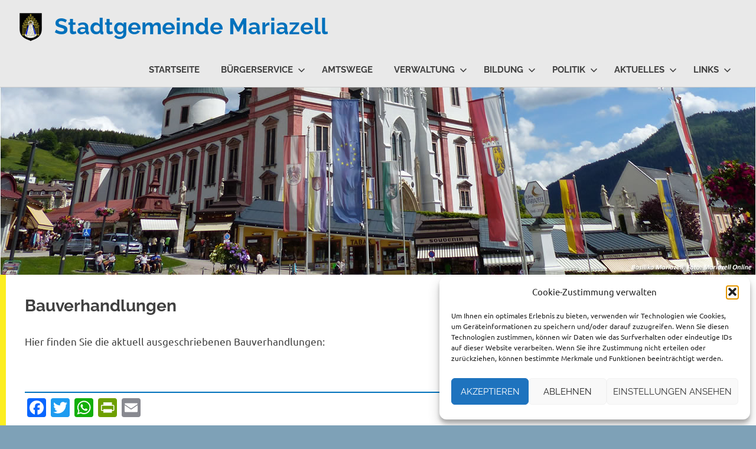

--- FILE ---
content_type: text/html; charset=UTF-8
request_url: https://www.mariazell.gv.at/buergerservice/bauverhandlungen/
body_size: 15692
content:
	

<!DOCTYPE html>
<html lang="de">

<head>
<meta charset="UTF-8">
<meta name="viewport" content="width=device-width, initial-scale=1">
<link rel="profile" href="http://gmpg.org/xfn/11">
<link rel="pingback" href="https://www.mariazell.gv.at/xmlrpc.php">

<title>Bauverhandlungen | Stadtgemeinde Mariazell</title>

<!-- The SEO Framework von Sybre Waaijer -->
<link rel="canonical" href="https://www.mariazell.gv.at/buergerservice/bauverhandlungen/" />
<meta name="description" content="Hier finden Sie die aktuell ausgeschriebenen Bauverhandlungen…" />
<meta property="og:type" content="website" />
<meta property="og:locale" content="de_DE" />
<meta property="og:site_name" content="Stadtgemeinde Mariazell" />
<meta property="og:title" content="Bauverhandlungen | Stadtgemeinde Mariazell" />
<meta property="og:description" content="Hier finden Sie die aktuell ausgeschriebenen Bauverhandlungen…" />
<meta property="og:url" content="https://www.mariazell.gv.at/buergerservice/bauverhandlungen/" />
<meta property="og:image" content="https://www.mariazell.gv.at/wp-content/uploads/2019/08/mariazell-logo.png" />
<meta property="og:image:width" content="40" />
<meta property="og:image:height" content="50" />
<meta name="twitter:card" content="summary_large_image" />
<meta name="twitter:title" content="Bauverhandlungen | Stadtgemeinde Mariazell" />
<meta name="twitter:description" content="Hier finden Sie die aktuell ausgeschriebenen Bauverhandlungen…" />
<meta name="twitter:image" content="https://www.mariazell.gv.at/wp-content/uploads/2019/08/mariazell-logo.png" />
<script type="application/ld+json">{"@context":"https://schema.org","@graph":[{"@type":"WebSite","@id":"https://www.mariazell.gv.at/#/schema/WebSite","url":"https://www.mariazell.gv.at/","name":"Stadtgemeinde Mariazell","inLanguage":"de","potentialAction":{"@type":"SearchAction","target":{"@type":"EntryPoint","urlTemplate":"https://www.mariazell.gv.at/search/{search_term_string}/"},"query-input":"required name=search_term_string"},"publisher":{"@type":"Organization","@id":"https://www.mariazell.gv.at/#/schema/Organization","name":"Stadtgemeinde Mariazell","url":"https://www.mariazell.gv.at/","logo":{"@type":"ImageObject","url":"https://www.mariazell.gv.at/wp-content/uploads/2019/08/mariazell-logo.png","contentUrl":"https://www.mariazell.gv.at/wp-content/uploads/2019/08/mariazell-logo.png","width":40,"height":50}}},{"@type":"WebPage","@id":"https://www.mariazell.gv.at/buergerservice/bauverhandlungen/","url":"https://www.mariazell.gv.at/buergerservice/bauverhandlungen/","name":"Bauverhandlungen | Stadtgemeinde Mariazell","description":"Hier finden Sie die aktuell ausgeschriebenen Bauverhandlungen…","inLanguage":"de","isPartOf":{"@id":"https://www.mariazell.gv.at/#/schema/WebSite"},"breadcrumb":{"@type":"BreadcrumbList","@id":"https://www.mariazell.gv.at/#/schema/BreadcrumbList","itemListElement":[{"@type":"ListItem","position":1,"item":"https://www.mariazell.gv.at/","name":"Stadtgemeinde Mariazell"},{"@type":"ListItem","position":2,"item":"https://www.mariazell.gv.at/buergerservice/","name":"Bürgerservice"},{"@type":"ListItem","position":3,"name":"Bauverhandlungen"}]},"potentialAction":{"@type":"ReadAction","target":"https://www.mariazell.gv.at/buergerservice/bauverhandlungen/"}}]}</script>
<!-- / The SEO Framework von Sybre Waaijer | 24.18ms meta | 8.57ms boot -->

<link rel='dns-prefetch' href='//static.addtoany.com' />
<link rel="alternate" type="application/rss+xml" title="Stadtgemeinde Mariazell &raquo; Feed" href="https://www.mariazell.gv.at/feed/" />
<link rel="alternate" type="application/rss+xml" title="Stadtgemeinde Mariazell &raquo; Kommentar-Feed" href="https://www.mariazell.gv.at/comments/feed/" />
<link rel="alternate" title="oEmbed (JSON)" type="application/json+oembed" href="https://www.mariazell.gv.at/wp-json/oembed/1.0/embed?url=https%3A%2F%2Fwww.mariazell.gv.at%2Fbuergerservice%2Fbauverhandlungen%2F" />
<link rel="alternate" title="oEmbed (XML)" type="text/xml+oembed" href="https://www.mariazell.gv.at/wp-json/oembed/1.0/embed?url=https%3A%2F%2Fwww.mariazell.gv.at%2Fbuergerservice%2Fbauverhandlungen%2F&#038;format=xml" />
<style id='wp-img-auto-sizes-contain-inline-css' type='text/css'>
img:is([sizes=auto i],[sizes^="auto," i]){contain-intrinsic-size:3000px 1500px}
/*# sourceURL=wp-img-auto-sizes-contain-inline-css */
</style>
<link rel='stylesheet' id='poseidon-theme-fonts-css' href='https://www.mariazell.gv.at/wp-content/fonts/0a35da6b8e3be75e4cc0936f7784ff0d.css?ver=20201110' type='text/css' media='all' />
<style id='wp-emoji-styles-inline-css' type='text/css'>

	img.wp-smiley, img.emoji {
		display: inline !important;
		border: none !important;
		box-shadow: none !important;
		height: 1em !important;
		width: 1em !important;
		margin: 0 0.07em !important;
		vertical-align: -0.1em !important;
		background: none !important;
		padding: 0 !important;
	}
/*# sourceURL=wp-emoji-styles-inline-css */
</style>
<style id='wp-block-library-inline-css' type='text/css'>
:root{--wp-block-synced-color:#7a00df;--wp-block-synced-color--rgb:122,0,223;--wp-bound-block-color:var(--wp-block-synced-color);--wp-editor-canvas-background:#ddd;--wp-admin-theme-color:#007cba;--wp-admin-theme-color--rgb:0,124,186;--wp-admin-theme-color-darker-10:#006ba1;--wp-admin-theme-color-darker-10--rgb:0,107,160.5;--wp-admin-theme-color-darker-20:#005a87;--wp-admin-theme-color-darker-20--rgb:0,90,135;--wp-admin-border-width-focus:2px}@media (min-resolution:192dpi){:root{--wp-admin-border-width-focus:1.5px}}.wp-element-button{cursor:pointer}:root .has-very-light-gray-background-color{background-color:#eee}:root .has-very-dark-gray-background-color{background-color:#313131}:root .has-very-light-gray-color{color:#eee}:root .has-very-dark-gray-color{color:#313131}:root .has-vivid-green-cyan-to-vivid-cyan-blue-gradient-background{background:linear-gradient(135deg,#00d084,#0693e3)}:root .has-purple-crush-gradient-background{background:linear-gradient(135deg,#34e2e4,#4721fb 50%,#ab1dfe)}:root .has-hazy-dawn-gradient-background{background:linear-gradient(135deg,#faaca8,#dad0ec)}:root .has-subdued-olive-gradient-background{background:linear-gradient(135deg,#fafae1,#67a671)}:root .has-atomic-cream-gradient-background{background:linear-gradient(135deg,#fdd79a,#004a59)}:root .has-nightshade-gradient-background{background:linear-gradient(135deg,#330968,#31cdcf)}:root .has-midnight-gradient-background{background:linear-gradient(135deg,#020381,#2874fc)}:root{--wp--preset--font-size--normal:16px;--wp--preset--font-size--huge:42px}.has-regular-font-size{font-size:1em}.has-larger-font-size{font-size:2.625em}.has-normal-font-size{font-size:var(--wp--preset--font-size--normal)}.has-huge-font-size{font-size:var(--wp--preset--font-size--huge)}.has-text-align-center{text-align:center}.has-text-align-left{text-align:left}.has-text-align-right{text-align:right}.has-fit-text{white-space:nowrap!important}#end-resizable-editor-section{display:none}.aligncenter{clear:both}.items-justified-left{justify-content:flex-start}.items-justified-center{justify-content:center}.items-justified-right{justify-content:flex-end}.items-justified-space-between{justify-content:space-between}.screen-reader-text{border:0;clip-path:inset(50%);height:1px;margin:-1px;overflow:hidden;padding:0;position:absolute;width:1px;word-wrap:normal!important}.screen-reader-text:focus{background-color:#ddd;clip-path:none;color:#444;display:block;font-size:1em;height:auto;left:5px;line-height:normal;padding:15px 23px 14px;text-decoration:none;top:5px;width:auto;z-index:100000}html :where(.has-border-color){border-style:solid}html :where([style*=border-top-color]){border-top-style:solid}html :where([style*=border-right-color]){border-right-style:solid}html :where([style*=border-bottom-color]){border-bottom-style:solid}html :where([style*=border-left-color]){border-left-style:solid}html :where([style*=border-width]){border-style:solid}html :where([style*=border-top-width]){border-top-style:solid}html :where([style*=border-right-width]){border-right-style:solid}html :where([style*=border-bottom-width]){border-bottom-style:solid}html :where([style*=border-left-width]){border-left-style:solid}html :where(img[class*=wp-image-]){height:auto;max-width:100%}:where(figure){margin:0 0 1em}html :where(.is-position-sticky){--wp-admin--admin-bar--position-offset:var(--wp-admin--admin-bar--height,0px)}@media screen and (max-width:600px){html :where(.is-position-sticky){--wp-admin--admin-bar--position-offset:0px}}

/*# sourceURL=wp-block-library-inline-css */
</style><style id='wp-block-paragraph-inline-css' type='text/css'>
.is-small-text{font-size:.875em}.is-regular-text{font-size:1em}.is-large-text{font-size:2.25em}.is-larger-text{font-size:3em}.has-drop-cap:not(:focus):first-letter{float:left;font-size:8.4em;font-style:normal;font-weight:100;line-height:.68;margin:.05em .1em 0 0;text-transform:uppercase}body.rtl .has-drop-cap:not(:focus):first-letter{float:none;margin-left:.1em}p.has-drop-cap.has-background{overflow:hidden}:root :where(p.has-background){padding:1.25em 2.375em}:where(p.has-text-color:not(.has-link-color)) a{color:inherit}p.has-text-align-left[style*="writing-mode:vertical-lr"],p.has-text-align-right[style*="writing-mode:vertical-rl"]{rotate:180deg}
/*# sourceURL=https://www.mariazell.gv.at/wp-includes/blocks/paragraph/style.min.css */
</style>
<style id='global-styles-inline-css' type='text/css'>
:root{--wp--preset--aspect-ratio--square: 1;--wp--preset--aspect-ratio--4-3: 4/3;--wp--preset--aspect-ratio--3-4: 3/4;--wp--preset--aspect-ratio--3-2: 3/2;--wp--preset--aspect-ratio--2-3: 2/3;--wp--preset--aspect-ratio--16-9: 16/9;--wp--preset--aspect-ratio--9-16: 9/16;--wp--preset--color--black: #000000;--wp--preset--color--cyan-bluish-gray: #abb8c3;--wp--preset--color--white: #ffffff;--wp--preset--color--pale-pink: #f78da7;--wp--preset--color--vivid-red: #cf2e2e;--wp--preset--color--luminous-vivid-orange: #ff6900;--wp--preset--color--luminous-vivid-amber: #fcb900;--wp--preset--color--light-green-cyan: #7bdcb5;--wp--preset--color--vivid-green-cyan: #00d084;--wp--preset--color--pale-cyan-blue: #8ed1fc;--wp--preset--color--vivid-cyan-blue: #0693e3;--wp--preset--color--vivid-purple: #9b51e0;--wp--preset--color--primary: #22aadd;--wp--preset--color--secondary: #0084b7;--wp--preset--color--tertiary: #005e91;--wp--preset--color--accent: #dd2e22;--wp--preset--color--highlight: #00b734;--wp--preset--color--light-gray: #eeeeee;--wp--preset--color--gray: #777777;--wp--preset--color--dark-gray: #404040;--wp--preset--gradient--vivid-cyan-blue-to-vivid-purple: linear-gradient(135deg,rgb(6,147,227) 0%,rgb(155,81,224) 100%);--wp--preset--gradient--light-green-cyan-to-vivid-green-cyan: linear-gradient(135deg,rgb(122,220,180) 0%,rgb(0,208,130) 100%);--wp--preset--gradient--luminous-vivid-amber-to-luminous-vivid-orange: linear-gradient(135deg,rgb(252,185,0) 0%,rgb(255,105,0) 100%);--wp--preset--gradient--luminous-vivid-orange-to-vivid-red: linear-gradient(135deg,rgb(255,105,0) 0%,rgb(207,46,46) 100%);--wp--preset--gradient--very-light-gray-to-cyan-bluish-gray: linear-gradient(135deg,rgb(238,238,238) 0%,rgb(169,184,195) 100%);--wp--preset--gradient--cool-to-warm-spectrum: linear-gradient(135deg,rgb(74,234,220) 0%,rgb(151,120,209) 20%,rgb(207,42,186) 40%,rgb(238,44,130) 60%,rgb(251,105,98) 80%,rgb(254,248,76) 100%);--wp--preset--gradient--blush-light-purple: linear-gradient(135deg,rgb(255,206,236) 0%,rgb(152,150,240) 100%);--wp--preset--gradient--blush-bordeaux: linear-gradient(135deg,rgb(254,205,165) 0%,rgb(254,45,45) 50%,rgb(107,0,62) 100%);--wp--preset--gradient--luminous-dusk: linear-gradient(135deg,rgb(255,203,112) 0%,rgb(199,81,192) 50%,rgb(65,88,208) 100%);--wp--preset--gradient--pale-ocean: linear-gradient(135deg,rgb(255,245,203) 0%,rgb(182,227,212) 50%,rgb(51,167,181) 100%);--wp--preset--gradient--electric-grass: linear-gradient(135deg,rgb(202,248,128) 0%,rgb(113,206,126) 100%);--wp--preset--gradient--midnight: linear-gradient(135deg,rgb(2,3,129) 0%,rgb(40,116,252) 100%);--wp--preset--font-size--small: 13px;--wp--preset--font-size--medium: 20px;--wp--preset--font-size--large: 36px;--wp--preset--font-size--x-large: 42px;--wp--preset--spacing--20: 0.44rem;--wp--preset--spacing--30: 0.67rem;--wp--preset--spacing--40: 1rem;--wp--preset--spacing--50: 1.5rem;--wp--preset--spacing--60: 2.25rem;--wp--preset--spacing--70: 3.38rem;--wp--preset--spacing--80: 5.06rem;--wp--preset--shadow--natural: 6px 6px 9px rgba(0, 0, 0, 0.2);--wp--preset--shadow--deep: 12px 12px 50px rgba(0, 0, 0, 0.4);--wp--preset--shadow--sharp: 6px 6px 0px rgba(0, 0, 0, 0.2);--wp--preset--shadow--outlined: 6px 6px 0px -3px rgb(255, 255, 255), 6px 6px rgb(0, 0, 0);--wp--preset--shadow--crisp: 6px 6px 0px rgb(0, 0, 0);}:where(.is-layout-flex){gap: 0.5em;}:where(.is-layout-grid){gap: 0.5em;}body .is-layout-flex{display: flex;}.is-layout-flex{flex-wrap: wrap;align-items: center;}.is-layout-flex > :is(*, div){margin: 0;}body .is-layout-grid{display: grid;}.is-layout-grid > :is(*, div){margin: 0;}:where(.wp-block-columns.is-layout-flex){gap: 2em;}:where(.wp-block-columns.is-layout-grid){gap: 2em;}:where(.wp-block-post-template.is-layout-flex){gap: 1.25em;}:where(.wp-block-post-template.is-layout-grid){gap: 1.25em;}.has-black-color{color: var(--wp--preset--color--black) !important;}.has-cyan-bluish-gray-color{color: var(--wp--preset--color--cyan-bluish-gray) !important;}.has-white-color{color: var(--wp--preset--color--white) !important;}.has-pale-pink-color{color: var(--wp--preset--color--pale-pink) !important;}.has-vivid-red-color{color: var(--wp--preset--color--vivid-red) !important;}.has-luminous-vivid-orange-color{color: var(--wp--preset--color--luminous-vivid-orange) !important;}.has-luminous-vivid-amber-color{color: var(--wp--preset--color--luminous-vivid-amber) !important;}.has-light-green-cyan-color{color: var(--wp--preset--color--light-green-cyan) !important;}.has-vivid-green-cyan-color{color: var(--wp--preset--color--vivid-green-cyan) !important;}.has-pale-cyan-blue-color{color: var(--wp--preset--color--pale-cyan-blue) !important;}.has-vivid-cyan-blue-color{color: var(--wp--preset--color--vivid-cyan-blue) !important;}.has-vivid-purple-color{color: var(--wp--preset--color--vivid-purple) !important;}.has-black-background-color{background-color: var(--wp--preset--color--black) !important;}.has-cyan-bluish-gray-background-color{background-color: var(--wp--preset--color--cyan-bluish-gray) !important;}.has-white-background-color{background-color: var(--wp--preset--color--white) !important;}.has-pale-pink-background-color{background-color: var(--wp--preset--color--pale-pink) !important;}.has-vivid-red-background-color{background-color: var(--wp--preset--color--vivid-red) !important;}.has-luminous-vivid-orange-background-color{background-color: var(--wp--preset--color--luminous-vivid-orange) !important;}.has-luminous-vivid-amber-background-color{background-color: var(--wp--preset--color--luminous-vivid-amber) !important;}.has-light-green-cyan-background-color{background-color: var(--wp--preset--color--light-green-cyan) !important;}.has-vivid-green-cyan-background-color{background-color: var(--wp--preset--color--vivid-green-cyan) !important;}.has-pale-cyan-blue-background-color{background-color: var(--wp--preset--color--pale-cyan-blue) !important;}.has-vivid-cyan-blue-background-color{background-color: var(--wp--preset--color--vivid-cyan-blue) !important;}.has-vivid-purple-background-color{background-color: var(--wp--preset--color--vivid-purple) !important;}.has-black-border-color{border-color: var(--wp--preset--color--black) !important;}.has-cyan-bluish-gray-border-color{border-color: var(--wp--preset--color--cyan-bluish-gray) !important;}.has-white-border-color{border-color: var(--wp--preset--color--white) !important;}.has-pale-pink-border-color{border-color: var(--wp--preset--color--pale-pink) !important;}.has-vivid-red-border-color{border-color: var(--wp--preset--color--vivid-red) !important;}.has-luminous-vivid-orange-border-color{border-color: var(--wp--preset--color--luminous-vivid-orange) !important;}.has-luminous-vivid-amber-border-color{border-color: var(--wp--preset--color--luminous-vivid-amber) !important;}.has-light-green-cyan-border-color{border-color: var(--wp--preset--color--light-green-cyan) !important;}.has-vivid-green-cyan-border-color{border-color: var(--wp--preset--color--vivid-green-cyan) !important;}.has-pale-cyan-blue-border-color{border-color: var(--wp--preset--color--pale-cyan-blue) !important;}.has-vivid-cyan-blue-border-color{border-color: var(--wp--preset--color--vivid-cyan-blue) !important;}.has-vivid-purple-border-color{border-color: var(--wp--preset--color--vivid-purple) !important;}.has-vivid-cyan-blue-to-vivid-purple-gradient-background{background: var(--wp--preset--gradient--vivid-cyan-blue-to-vivid-purple) !important;}.has-light-green-cyan-to-vivid-green-cyan-gradient-background{background: var(--wp--preset--gradient--light-green-cyan-to-vivid-green-cyan) !important;}.has-luminous-vivid-amber-to-luminous-vivid-orange-gradient-background{background: var(--wp--preset--gradient--luminous-vivid-amber-to-luminous-vivid-orange) !important;}.has-luminous-vivid-orange-to-vivid-red-gradient-background{background: var(--wp--preset--gradient--luminous-vivid-orange-to-vivid-red) !important;}.has-very-light-gray-to-cyan-bluish-gray-gradient-background{background: var(--wp--preset--gradient--very-light-gray-to-cyan-bluish-gray) !important;}.has-cool-to-warm-spectrum-gradient-background{background: var(--wp--preset--gradient--cool-to-warm-spectrum) !important;}.has-blush-light-purple-gradient-background{background: var(--wp--preset--gradient--blush-light-purple) !important;}.has-blush-bordeaux-gradient-background{background: var(--wp--preset--gradient--blush-bordeaux) !important;}.has-luminous-dusk-gradient-background{background: var(--wp--preset--gradient--luminous-dusk) !important;}.has-pale-ocean-gradient-background{background: var(--wp--preset--gradient--pale-ocean) !important;}.has-electric-grass-gradient-background{background: var(--wp--preset--gradient--electric-grass) !important;}.has-midnight-gradient-background{background: var(--wp--preset--gradient--midnight) !important;}.has-small-font-size{font-size: var(--wp--preset--font-size--small) !important;}.has-medium-font-size{font-size: var(--wp--preset--font-size--medium) !important;}.has-large-font-size{font-size: var(--wp--preset--font-size--large) !important;}.has-x-large-font-size{font-size: var(--wp--preset--font-size--x-large) !important;}
/*# sourceURL=global-styles-inline-css */
</style>

<style id='classic-theme-styles-inline-css' type='text/css'>
/*! This file is auto-generated */
.wp-block-button__link{color:#fff;background-color:#32373c;border-radius:9999px;box-shadow:none;text-decoration:none;padding:calc(.667em + 2px) calc(1.333em + 2px);font-size:1.125em}.wp-block-file__button{background:#32373c;color:#fff;text-decoration:none}
/*# sourceURL=/wp-includes/css/classic-themes.min.css */
</style>
<link rel='stylesheet' id='cpsh-shortcodes-css' href='https://www.mariazell.gv.at/wp-content/plugins/column-shortcodes//assets/css/shortcodes.css?ver=1.0.1' type='text/css' media='all' />
<link rel='stylesheet' id='foobox-free-min-css' href='https://www.mariazell.gv.at/wp-content/plugins/foobox-image-lightbox/free/css/foobox.free.min.css?ver=2.7.35' type='text/css' media='all' />
<link rel='stylesheet' id='cmplz-general-css' href='https://www.mariazell.gv.at/wp-content/plugins/complianz-gdpr/assets/css/cookieblocker.min.css?ver=1766019343' type='text/css' media='all' />
<link rel='stylesheet' id='parent-style-css' href='https://www.mariazell.gv.at/wp-content/themes/poseidon/style.css?ver=6.9' type='text/css' media='all' />
<link rel='stylesheet' id='poseidon-stylesheet-css' href='https://www.mariazell.gv.at/wp-content/themes/stadtgemeinde-mariazell/style.css?ver=1.0.0' type='text/css' media='all' />
<style id='poseidon-stylesheet-inline-css' type='text/css'>
.type-post .entry-footer .entry-tags { position: absolute; clip: rect(1px, 1px, 1px, 1px); width: 1px; height: 1px; overflow: hidden; }
/*# sourceURL=poseidon-stylesheet-inline-css */
</style>
<link rel='stylesheet' id='addtoany-css' href='https://www.mariazell.gv.at/wp-content/plugins/add-to-any/addtoany.min.css?ver=1.16' type='text/css' media='all' />
<script type="text/javascript" async src="https://www.mariazell.gv.at/wp-content/plugins/burst-statistics/assets/js/timeme/timeme.min.js?ver=1768124900" id="burst-timeme-js"></script>
<script type="text/javascript" id="addtoany-core-js-before">
/* <![CDATA[ */
window.a2a_config=window.a2a_config||{};a2a_config.callbacks=[];a2a_config.overlays=[];a2a_config.templates={};a2a_localize = {
	Share: "Teilen",
	Save: "Speichern",
	Subscribe: "Abonnieren",
	Email: "E-Mail",
	Bookmark: "Lesezeichen",
	ShowAll: "Alle anzeigen",
	ShowLess: "Weniger anzeigen",
	FindServices: "Dienst(e) suchen",
	FindAnyServiceToAddTo: "Um weitere Dienste ergänzen",
	PoweredBy: "Präsentiert von",
	ShareViaEmail: "Teilen via E-Mail",
	SubscribeViaEmail: "Via E-Mail abonnieren",
	BookmarkInYourBrowser: "Lesezeichen in ihrem  Browser",
	BookmarkInstructions: "Drücken sie Ctrl+D oder \u2318+D um diese Seite bei den Lesezeichen zu speichern",
	AddToYourFavorites: "Zu ihren  Favoriten hinzufügen",
	SendFromWebOrProgram: "Senden von jeder E-Mail Adresse oder E-Mail-Programm",
	EmailProgram: "E-Mail-Programm",
	More: "Mehr&#8230;",
	ThanksForSharing: "Thanks for sharing!",
	ThanksForFollowing: "Thanks for following!"
};


//# sourceURL=addtoany-core-js-before
/* ]]> */
</script>
<script type="text/javascript" defer src="https://static.addtoany.com/menu/page.js" id="addtoany-core-js"></script>
<script type="text/javascript" src="https://www.mariazell.gv.at/wp-includes/js/jquery/jquery.min.js?ver=3.7.1" id="jquery-core-js"></script>
<script type="text/javascript" src="https://www.mariazell.gv.at/wp-includes/js/jquery/jquery-migrate.min.js?ver=3.4.1" id="jquery-migrate-js"></script>
<script type="text/javascript" defer src="https://www.mariazell.gv.at/wp-content/plugins/add-to-any/addtoany.min.js?ver=1.1" id="addtoany-jquery-js"></script>
<script type="text/javascript" src="https://www.mariazell.gv.at/wp-content/themes/poseidon/assets/js/sticky-header.js?ver=20170203" id="poseidon-jquery-sticky-header-js"></script>
<script type="text/javascript" src="https://www.mariazell.gv.at/wp-content/themes/poseidon/assets/js/svgxuse.min.js?ver=1.2.6" id="svgxuse-js"></script>
<script type="text/javascript" id="foobox-free-min-js-before">
/* <![CDATA[ */
/* Run FooBox FREE (v2.7.35) */
var FOOBOX = window.FOOBOX = {
	ready: true,
	disableOthers: false,
	o: {wordpress: { enabled: true }, countMessage:'Bild %index von %total', captions: { dataTitle: ["captionTitle","title"], dataDesc: ["captionDesc","description"] }, rel: '', excludes:'.fbx-link,.nofoobox,.nolightbox,a[href*="pinterest.com/pin/create/button/"]', affiliate : { enabled: false }, error: "Inhalt konnte nicht geladen werden"},
	selectors: [
		".gallery", ".wp-block-gallery", ".wp-caption", ".wp-block-image", "a:has(img[class*=wp-image-])", ".foobox"
	],
	pre: function( $ ){
		// Custom JavaScript (Pre)
		
	},
	post: function( $ ){
		// Custom JavaScript (Post)
		
		// Custom Captions Code
		
	},
	custom: function( $ ){
		// Custom Extra JS
		
	}
};
//# sourceURL=foobox-free-min-js-before
/* ]]> */
</script>
<script type="text/javascript" src="https://www.mariazell.gv.at/wp-content/plugins/foobox-image-lightbox/free/js/foobox.free.min.js?ver=2.7.35" id="foobox-free-min-js"></script>
<link rel="https://api.w.org/" href="https://www.mariazell.gv.at/wp-json/" /><link rel="alternate" title="JSON" type="application/json" href="https://www.mariazell.gv.at/wp-json/wp/v2/pages/819" /><link rel="EditURI" type="application/rsd+xml" title="RSD" href="https://www.mariazell.gv.at/xmlrpc.php?rsd" />
			<style>.cmplz-hidden {
					display: none !important;
				}</style>	<link rel="stylesheet" href="https://use.fontawesome.com/releases/v5.2.0/css/all.css" integrity="sha384-hWVjflwFxL6sNzntih27bfxkr27PmbbK/iSvJ+a4+0owXq79v+lsFkW54bOGbiDQ" crossorigin="anonymous">
<style type="text/css" id="custom-background-css">
body.custom-background { background-color: #7ea1b7; }
</style>
	<link rel="icon" href="https://www.mariazell.gv.at/wp-content/uploads/2019/08/cropped-favicon-32x32.png" sizes="32x32" />
<link rel="icon" href="https://www.mariazell.gv.at/wp-content/uploads/2019/08/cropped-favicon-192x192.png" sizes="192x192" />
<link rel="apple-touch-icon" href="https://www.mariazell.gv.at/wp-content/uploads/2019/08/cropped-favicon-180x180.png" />
<meta name="msapplication-TileImage" content="https://www.mariazell.gv.at/wp-content/uploads/2019/08/cropped-favicon-270x270.png" />
		<style type="text/css" id="wp-custom-css">
			.wp-caption {
    width: 100%!important;
    overflow: hidden;
}		</style>
		</head>

<body data-cmplz=1 class="wp-singular page-template page-template-template-parts page-template-tmpl-downloads page-template-template-partstmpl-downloads-php page page-id-819 page-child parent-pageid-173 custom-background wp-custom-logo wp-embed-responsive wp-theme-poseidon wp-child-theme-stadtgemeinde-mariazell author-hidden categories-hidden" data-burst_id="819" data-burst_type="page">

	
	<div id="page" class="hfeed site">

		<a class="skip-link screen-reader-text" href="#content">Zum Inhalt springen</a>

		
		
		<header id="masthead" class="site-header clearfix" role="banner">

			<div class="header-main container clearfix">

				<div id="logo" class="site-branding clearfix">

					<a href="https://www.mariazell.gv.at/" class="custom-logo-link" rel="home"><img width="40" height="50" src="https://www.mariazell.gv.at/wp-content/uploads/2019/08/mariazell-logo.png" class="custom-logo" alt="Stadtgemeinde Mariazell" decoding="async" /></a>					
			<p class="site-title"><a href="https://www.mariazell.gv.at/" rel="home">Stadtgemeinde Mariazell</a></p>

								
				</div><!-- .site-branding -->

				

	<button class="primary-menu-toggle menu-toggle" aria-controls="primary-menu" aria-expanded="false" >
		<svg class="icon icon-menu" aria-hidden="true" role="img"> <use xlink:href="https://www.mariazell.gv.at/wp-content/themes/poseidon/assets/icons/genericons-neue.svg#menu"></use> </svg><svg class="icon icon-close" aria-hidden="true" role="img"> <use xlink:href="https://www.mariazell.gv.at/wp-content/themes/poseidon/assets/icons/genericons-neue.svg#close"></use> </svg>		<span class="menu-toggle-text screen-reader-text">Menü</span>
	</button>

	<div class="primary-navigation">

		<nav id="site-navigation" class="main-navigation" role="navigation"  aria-label="Primäres Menü">

			<ul id="primary-menu" class="menu"><li id="menu-item-536" class="menu-item menu-item-type-custom menu-item-object-custom menu-item-home menu-item-536"><a href="https://www.mariazell.gv.at">Startseite</a></li>
<li id="menu-item-228" class="menu-item menu-item-type-custom menu-item-object-custom current-menu-ancestor current-menu-parent menu-item-has-children menu-item-228"><a href="#">Bürgerservice<svg class="icon icon-expand" aria-hidden="true" role="img"> <use xlink:href="https://www.mariazell.gv.at/wp-content/themes/poseidon/assets/icons/genericons-neue.svg#expand"></use> </svg></a>
<ul class="sub-menu">
	<li id="menu-item-93" class="menu-item menu-item-type-post_type menu-item-object-page menu-item-93"><a href="https://www.mariazell.gv.at/buergerservice/buergerservicestelle-gusswerk/">Bürgerservicestelle Gußwerk</a></li>
	<li id="menu-item-18" class="menu-item menu-item-type-post_type menu-item-object-page menu-item-18"><a href="https://www.mariazell.gv.at/buergerservice/amtstafel/">Amtstafel</a></li>
	<li id="menu-item-77" class="menu-item menu-item-type-post_type menu-item-object-page menu-item-77"><a href="https://www.mariazell.gv.at/buergerservice/verordnungen/">Verordnungen</a></li>
	<li id="menu-item-3053" class="menu-item menu-item-type-post_type menu-item-object-page menu-item-3053"><a href="https://www.mariazell.gv.at/buergerservice/stellenausschreibungen/">Stellenausschreibungen</a></li>
	<li id="menu-item-76" class="menu-item menu-item-type-post_type menu-item-object-page menu-item-76"><a href="https://www.mariazell.gv.at/buergerservice/formulare/">Formulare</a></li>
	<li id="menu-item-824" class="menu-item menu-item-type-post_type menu-item-object-page current-menu-item page_item page-item-819 current_page_item menu-item-824"><a href="https://www.mariazell.gv.at/buergerservice/bauverhandlungen/" aria-current="page">Bauverhandlungen</a></li>
	<li id="menu-item-855" class="menu-item menu-item-type-post_type menu-item-object-page menu-item-855"><a href="https://www.mariazell.gv.at/buergerservice/gemeindewohnungen/">Gemeinde- und Genossenschaftswohnungen</a></li>
	<li id="menu-item-875" class="menu-item menu-item-type-post_type menu-item-object-page menu-item-875"><a href="https://www.mariazell.gv.at/buergerservice/altstoffsammelzentrum/">Altstoffsammelzentrum</a></li>
	<li id="menu-item-876" class="menu-item menu-item-type-post_type menu-item-object-page menu-item-876"><a href="https://www.mariazell.gv.at/buergerservice/saalmiete/">Gemeindesäle</a></li>
	<li id="menu-item-169" class="menu-item menu-item-type-post_type menu-item-object-page menu-item-169"><a href="https://www.mariazell.gv.at/buergerservice/wichtige-adressen/">Wichtige Adressen</a></li>
	<li id="menu-item-1447" class="menu-item menu-item-type-custom menu-item-object-custom menu-item-1447"><a target="_blank" href="https://www.zaehlerstand.at">Zählerstandsmeldung</a></li>
</ul>
</li>
<li id="menu-item-229" class="menu-item menu-item-type-custom menu-item-object-custom menu-item-229"><a target="_blank" href="https://www.oesterreich.gv.at/themen.html">Amtswege</a></li>
<li id="menu-item-230" class="menu-item menu-item-type-custom menu-item-object-custom menu-item-has-children menu-item-230"><a href="#">Verwaltung<svg class="icon icon-expand" aria-hidden="true" role="img"> <use xlink:href="https://www.mariazell.gv.at/wp-content/themes/poseidon/assets/icons/genericons-neue.svg#expand"></use> </svg></a>
<ul class="sub-menu">
	<li id="menu-item-107" class="menu-item menu-item-type-post_type menu-item-object-page menu-item-107"><a href="https://www.mariazell.gv.at/verwaltung/stadtamt-mariazell/">Stadtamt Mariazell</a></li>
	<li id="menu-item-110" class="menu-item menu-item-type-post_type menu-item-object-page menu-item-110"><a href="https://www.mariazell.gv.at/verwaltung/bauamt/">Bauamt</a></li>
	<li id="menu-item-3614" class="menu-item menu-item-type-post_type menu-item-object-page menu-item-3614"><a href="https://www.mariazell.gv.at/buergerservice/buergerwesen-strassen/">Bürgerwesen und Straßen</a></li>
	<li id="menu-item-109" class="menu-item menu-item-type-post_type menu-item-object-page menu-item-109"><a href="https://www.mariazell.gv.at/verwaltung/finanzverwaltung/">Finanzabteilung</a></li>
	<li id="menu-item-108" class="menu-item menu-item-type-post_type menu-item-object-page menu-item-108"><a href="https://www.mariazell.gv.at/verwaltung/standesamt-meldeamt/">Standesamt und Soziales</a></li>
	<li id="menu-item-91" class="menu-item menu-item-type-post_type menu-item-object-page menu-item-91"><a href="https://www.mariazell.gv.at/verwaltung/wirtschaftshof/">Wirtschaftshof&#038;Wasserwerk</a></li>
	<li id="menu-item-3617" class="menu-item menu-item-type-post_type menu-item-object-page menu-item-3617"><a href="https://www.mariazell.gv.at/buergerservice/projekte-tourismus/">Projekte und Tourismus</a></li>
</ul>
</li>
<li id="menu-item-231" class="menu-item menu-item-type-custom menu-item-object-custom menu-item-has-children menu-item-231"><a href="#">Bildung<svg class="icon icon-expand" aria-hidden="true" role="img"> <use xlink:href="https://www.mariazell.gv.at/wp-content/themes/poseidon/assets/icons/genericons-neue.svg#expand"></use> </svg></a>
<ul class="sub-menu">
	<li id="menu-item-124" class="menu-item menu-item-type-post_type menu-item-object-page menu-item-124"><a href="https://www.mariazell.gv.at/bildung/kindergaerten/">Kindergärten</a></li>
	<li id="menu-item-4203" class="menu-item menu-item-type-post_type menu-item-object-page menu-item-4203"><a href="https://www.mariazell.gv.at/bildung/hort/">Hort</a></li>
	<li id="menu-item-90" class="menu-item menu-item-type-post_type menu-item-object-page menu-item-90"><a href="https://www.mariazell.gv.at/bildung/volksschule-mariazell/">Volksschule Mariazell</a></li>
	<li id="menu-item-89" class="menu-item menu-item-type-post_type menu-item-object-page menu-item-89"><a href="https://www.mariazell.gv.at/bildung/nms-und-pts-mariazell/">MS und PTS Mariazell</a></li>
	<li id="menu-item-123" class="menu-item menu-item-type-post_type menu-item-object-page menu-item-123"><a href="https://www.mariazell.gv.at/bildung/musikschule-mariazell/">Musikschule Mariazell</a></li>
</ul>
</li>
<li id="menu-item-232" class="menu-item menu-item-type-custom menu-item-object-custom menu-item-has-children menu-item-232"><a href="#">Politik<svg class="icon icon-expand" aria-hidden="true" role="img"> <use xlink:href="https://www.mariazell.gv.at/wp-content/themes/poseidon/assets/icons/genericons-neue.svg#expand"></use> </svg></a>
<ul class="sub-menu">
	<li id="menu-item-153" class="menu-item menu-item-type-post_type menu-item-object-page menu-item-153"><a href="https://www.mariazell.gv.at/politik/buergermeister/">Bürgermeister</a></li>
	<li id="menu-item-3186" class="menu-item menu-item-type-post_type menu-item-object-page menu-item-3186"><a href="https://www.mariazell.gv.at/politik/stadtrat/">Stadtrat</a></li>
	<li id="menu-item-3187" class="menu-item menu-item-type-post_type menu-item-object-page menu-item-3187"><a href="https://www.mariazell.gv.at/politik/gemeinderat/">Gemeinderat</a></li>
</ul>
</li>
<li id="menu-item-841" class="menu-item menu-item-type-custom menu-item-object-custom menu-item-has-children menu-item-841"><a href="#">Aktuelles<svg class="icon icon-expand" aria-hidden="true" role="img"> <use xlink:href="https://www.mariazell.gv.at/wp-content/themes/poseidon/assets/icons/genericons-neue.svg#expand"></use> </svg></a>
<ul class="sub-menu">
	<li id="menu-item-463" class="menu-item menu-item-type-post_type menu-item-object-page menu-item-463"><a href="https://www.mariazell.gv.at/aktuelles/vorankuendigungen/">Vorankündigungen</a></li>
	<li id="menu-item-30" class="menu-item menu-item-type-post_type menu-item-object-page menu-item-30"><a href="https://www.mariazell.gv.at/aktuelles/gemeindezeitung/">Gemeindezeitung</a></li>
	<li id="menu-item-34" class="menu-item menu-item-type-post_type menu-item-object-page menu-item-34"><a href="https://www.mariazell.gv.at/aktuelles/dienstplan-gesundheitszentrum/">Dienstplan Gesundheitszentrum</a></li>
	<li id="menu-item-51" class="menu-item menu-item-type-post_type menu-item-object-page menu-item-51"><a href="https://www.mariazell.gv.at/aktuelles/muellabfuhr/">Müllabfuhrkalender</a></li>
	<li id="menu-item-70" class="menu-item menu-item-type-taxonomy menu-item-object-category menu-item-70"><a href="https://www.mariazell.gv.at/category/aktuelles/">Berichte</a></li>
	<li id="menu-item-40" class="menu-item menu-item-type-post_type menu-item-object-page menu-item-40"><a href="https://www.mariazell.gv.at/aktuelles/veranstaltungskalender/">Veranstaltungen</a></li>
</ul>
</li>
<li id="menu-item-233" class="menu-item menu-item-type-custom menu-item-object-custom menu-item-has-children menu-item-233"><a href="#">Links<svg class="icon icon-expand" aria-hidden="true" role="img"> <use xlink:href="https://www.mariazell.gv.at/wp-content/themes/poseidon/assets/icons/genericons-neue.svg#expand"></use> </svg></a>
<ul class="sub-menu">
	<li id="menu-item-148" class="menu-item menu-item-type-post_type menu-item-object-page menu-item-148"><a href="https://www.mariazell.gv.at/links/region/">Region</a></li>
	<li id="menu-item-144" class="menu-item menu-item-type-post_type menu-item-object-page menu-item-144"><a href="https://www.mariazell.gv.at/links/nuetzliches/">Nützliches</a></li>
	<li id="menu-item-4146" class="menu-item menu-item-type-custom menu-item-object-custom menu-item-4146"><a target="_blank" href="https://www.mariazell.at/quartiere/">Unterkunftsliste</a></li>
	<li id="menu-item-145" class="menu-item menu-item-type-post_type menu-item-object-page menu-item-145"><a href="https://www.mariazell.gv.at/links/webcams/">Webcams</a></li>
	<li id="menu-item-868" class="menu-item menu-item-type-post_type menu-item-object-page menu-item-868"><a href="https://www.mariazell.gv.at/links/wissenswertes/">Wissenswertes</a></li>
</ul>
</li>
</ul>		</nav><!-- #site-navigation -->

	</div><!-- .primary-navigation -->



			</div><!-- .header-main -->

		</header><!-- #masthead -->

		
		
			<div id="headimg" class="header-image">

			
				<a href="https://www.mariazell.gv.at">
					<img src="https://www.mariazell.gv.at/wp-content/uploads/2019/08/header_basilika.jpg" srcset="https://www.mariazell.gv.at/wp-content/uploads/2019/08/header_basilika.jpg 1280w, https://www.mariazell.gv.at/wp-content/uploads/2019/08/header_basilika-300x75.jpg 300w, https://www.mariazell.gv.at/wp-content/uploads/2019/08/header_basilika-768x192.jpg 768w, https://www.mariazell.gv.at/wp-content/uploads/2019/08/header_basilika-1024x256.jpg 1024w" width="1280" height="320" alt="Stadtgemeinde Mariazell">
				</a>

			
			</div>

			
		
		
		<div id="content" class="site-content container clearfix">

	<section id="primary" class="content-area">
		<main id="main" class="site-main" role="main">
					
			
<article id="post-819" class="post-819 page type-page status-publish hentry">

	<header class="entry-header">

		<h1 class="page-title">Bauverhandlungen</h1>
	</header><!-- .entry-header -->

	<div class="entry-content clearfix">


<p>Hier finden Sie die aktuell ausgeschriebenen Bauverhandlungen:</p>

		
	</div><!-- .entry-content -->

</article>


			
<div id="comments" class="comments-area">

	
	
	
	
</div><!-- #comments -->
			
		<hr>	
			
		<div class="a2a_kit a2a_kit_size_32 addtoany_list" data-a2a-url="https://www.mariazell.gv.at/buergerservice/bauverhandlungen/" data-a2a-title="Bauverhandlungen | Stadtgemeinde Mariazell"><a class="a2a_button_facebook" href="https://www.addtoany.com/add_to/facebook?linkurl=https%3A%2F%2Fwww.mariazell.gv.at%2Fbuergerservice%2Fbauverhandlungen%2F&amp;linkname=Bauverhandlungen%20%7C%20Stadtgemeinde%20Mariazell" title="Facebook" rel="nofollow noopener" target="_blank"></a><a class="a2a_button_twitter" href="https://www.addtoany.com/add_to/twitter?linkurl=https%3A%2F%2Fwww.mariazell.gv.at%2Fbuergerservice%2Fbauverhandlungen%2F&amp;linkname=Bauverhandlungen%20%7C%20Stadtgemeinde%20Mariazell" title="Twitter" rel="nofollow noopener" target="_blank"></a><a class="a2a_button_whatsapp" href="https://www.addtoany.com/add_to/whatsapp?linkurl=https%3A%2F%2Fwww.mariazell.gv.at%2Fbuergerservice%2Fbauverhandlungen%2F&amp;linkname=Bauverhandlungen%20%7C%20Stadtgemeinde%20Mariazell" title="WhatsApp" rel="nofollow noopener" target="_blank"></a><a class="a2a_button_printfriendly" href="https://www.addtoany.com/add_to/printfriendly?linkurl=https%3A%2F%2Fwww.mariazell.gv.at%2Fbuergerservice%2Fbauverhandlungen%2F&amp;linkname=Bauverhandlungen%20%7C%20Stadtgemeinde%20Mariazell" title="PrintFriendly" rel="nofollow noopener" target="_blank"></a><a class="a2a_button_email" href="https://www.addtoany.com/add_to/email?linkurl=https%3A%2F%2Fwww.mariazell.gv.at%2Fbuergerservice%2Fbauverhandlungen%2F&amp;linkname=Bauverhandlungen%20%7C%20Stadtgemeinde%20Mariazell" title="Email" rel="nofollow noopener" target="_blank"></a></div>		
		
		</main><!-- #main -->
	</section><!-- #primary -->
	
	
	<section id="secondary" class="sidebar widget-area clearfix" role="complementary">
	
			

		<aside id="gtranslate-3" class="widget widget_gtranslate clearfix"><div class="gtranslate_wrapper" id="gt-wrapper-11887764"></div></aside><aside id="search-2" class="widget widget_search clearfix">
<form role="search" method="get" class="search-form" action="https://www.mariazell.gv.at/">
	<label>
		<span class="screen-reader-text">Suchen nach:</span>
		<input type="search" class="search-field"
			placeholder="Suchen …"
			value="" name="s"
			title="Suchen nach:" />
	</label>
	<button type="submit" class="search-submit">
		<svg class="icon icon-search" aria-hidden="true" role="img"> <use xlink:href="https://www.mariazell.gv.at/wp-content/themes/poseidon/assets/icons/genericons-neue.svg#search"></use> </svg>		<span class="screen-reader-text">Suchen</span>
	</button>
</form>
</aside><aside id="mzo_widget_vak-2" class="widget widget_mzo_widget_vak clearfix"><div class="widget-header"><h3 class="widget-title">Vorankündigungen</h3></div>	
    <div class="textwidget">
	
	
    	
	
        <div id="parent-4443" class="parent-page">

            <p><strong><a href="https://www.mariazell.gv.at/vorankuendigung/informationsveranstaltung-was-gibt-es-neues-im-mariazellerland/" title="Informationsveranstaltung &#8222;Was gibt es Neues im Mariazellerland&#8220;">Informationsveranstaltung &#8222;Was gibt es Neues im Mariazellerland&#8220;</a></strong><br />
			<strong>Datum:</strong> 22.01.2026 von 19:00 bis 21:00 Uhr			<br /><strong>Wo:</strong> Raiffeisensaal Mariazell</p>

        </div>

    	
	
        <div id="parent-4394" class="parent-page">

            <p><strong><a href="https://www.mariazell.gv.at/vorankuendigung/sprechtag-der-pflegedrehscheibe-17/" title="Sprechtag der Pflegedrehscheibe">Sprechtag der Pflegedrehscheibe</a></strong><br />
			<strong>Datum:</strong> 22.01.2026 von 13:00 bis 16:00 Uhr			<br /><strong>Wo:</strong> Stadtamt Mariazell, 1. Stock</p>

        </div>

    	
	
        <div id="parent-4368" class="parent-page">

            <p><strong><a href="https://www.mariazell.gv.at/vorankuendigung/ams-sprechtage-2026/" title="AMS-Sprechtage 2026">AMS-Sprechtage 2026</a></strong><br />
			<strong>Datum:</strong> 05.02.2026 von 08:00 bis 12:00 Uhr			<br /><strong>Wo:</strong> Stadtamt Mariazell, 1. Stock</p>

        </div>

    	
	
        <div id="parent-4423" class="parent-page">

            <p><strong><a href="https://www.mariazell.gv.at/vorankuendigung/kinderfasching-in-gusswerk/" title="Kinderfasching in Gußwerk">Kinderfasching in Gußwerk</a></strong><br />
			<strong>Datum:</strong> 07.02.2026 von 14:00 bis 21:00 Uhr			<br /><strong>Wo:</strong> Volksheim Gußwerk </p>

        </div>

    	
	
        <div id="parent-4395" class="parent-page">

            <p><strong><a href="https://www.mariazell.gv.at/vorankuendigung/sprechtag-der-pflegedrehscheibe-18/" title="Sprechtag der Pflegedrehscheibe">Sprechtag der Pflegedrehscheibe</a></strong><br />
			<strong>Datum:</strong> 19.02.2026 von 13:00 bis 16:00 Uhr			<br /><strong>Wo:</strong> Stadtamt Mariazell, 1. Stock</p>

        </div>

    

<div style="text-align:center"><p><a href="/buergerservice/vorankuendigungen/">Weitere Vorank&uuml;ndigungen</a></p></div>

</div>

<aside id="mzo_widget_va-2" class="widget widget_mzo_widget_va clearfix"><div class="widget-header"><h3 class="widget-title">Veranstaltungen</h3></div>	
<div class="textwidget">


            
                <div>

                
                    <p><strong><a href="/leben-im-mariazeller-land/veranstaltungskalender/">Skitouren-Abend auf der Gemeindealpe</a></strong><br>

                        Am Mittwoch, 21.01.2026 um 16:00 Uhr<br />

                        
						
                            Gemeindealpe
                        
                </div>

			
                <div>

                
                    <p><strong><a href="/leben-im-mariazeller-land/veranstaltungskalender/">Skitouren-Abend am Annaberg</a></strong><br>

                        Am Donnerstag, 22.01.2026 um 16:00 Uhr<br />

                        
						
                            Annaberger Lifte
                        
                </div>

			
                <div>

                
                    <p><strong><a href="/leben-im-mariazeller-land/veranstaltungskalender/">Afternoon Tea</a></strong><br>

                        Am Freitag, 23.01.2026 um 15:00 Uhr<br />

                        
						
                            Hotel Drei Hasen
                        
                </div>

			
                <div>

                
                    <p><strong><a href="/leben-im-mariazeller-land/veranstaltungskalender/">Skitouren-Abend auf der Bürgeralpe</a></strong><br>

                        Am Freitag, 23.01.2026 um 17:00 Uhr<br />

                        
						
                            Mariazeller Bürgeralpe
                        
                </div>

			
                <div>

                
                    <p><strong><a href="/leben-im-mariazeller-land/veranstaltungskalender/">Nachtrodeln auf der Bürgeralpe</a></strong><br>

                        Am Freitag, 23.01.2026 um 17:00 Uhr<br />

                        
						
                            Mariazeller Bürgeralpe
                        
                </div>

			
<div style="text-align:center"><a href="/leben-im-mariazeller-land/veranstaltungskalender/">Weitere Veranstaltungen</a></div>

			</div>

</aside><aside id="text-2" class="widget widget_text clearfix"><div class="widget-header"><h3 class="widget-title">Kontakt</h3></div>			<div class="textwidget"><p><strong>Stadtamt – Mariazell</strong><br />
Pater Hermann Geist-Platz 1<br />
A &#8211; 8630 Mariazell<br />
<i class="fas fa-phone"></i> <a href="tel:+4338822244">+43 3882 / 2244</a><br />
<i class="far fa-envelope"></i> <a href="mailto:office@mariazell.gv.at">Anfrage per E-Mail</a></p>
<p><strong>Parteienverkehr im Stadtamt Mariazell:</strong><br />
Montag bis Freitag von 8:00 bis 12:00 Uhr<br />
Dienstag und Donnerstag von 12:00 bis 16:00 Uhr</p>
</div>
		</aside><aside id="nav_menu-2" class="widget widget_nav_menu clearfix"><div class="menu-footer-container"><ul id="menu-footer" class="menu"><li id="menu-item-157" class="menu-item menu-item-type-post_type menu-item-object-page menu-item-privacy-policy menu-item-157"><a rel="privacy-policy" href="https://www.mariazell.gv.at/datenschutzerklaerung/">Datenschutzerklärung</a></li>
<li id="menu-item-160" class="menu-item menu-item-type-post_type menu-item-object-page menu-item-160"><a href="https://www.mariazell.gv.at/impressum/">Impressum</a></li>
</ul></div></aside>
	</section><!-- #secondary -->



	</div><!-- #content -->

	
	<div id="footer" class="footer-wrap">

		<footer id="colophon" class="site-footer container clearfix" role="contentinfo">

			
			<div id="footer-text" class="site-info">
				&copy;&nbsp;2026&nbsp;Stadtgemeinde&nbsp;Mariazell&nbsp;<br />Design&nbsp;by&nbsp;<a href="https://www.giwe.at" target="_blank">Ihr&nbsp;Internettischler</a>			</div><!-- .site-info -->

		</footer><!-- #colophon -->

	</div>

</div><!-- #page -->

<script type="speculationrules">
{"prefetch":[{"source":"document","where":{"and":[{"href_matches":"/*"},{"not":{"href_matches":["/wp-*.php","/wp-admin/*","/wp-content/uploads/*","/wp-content/*","/wp-content/plugins/*","/wp-content/themes/stadtgemeinde-mariazell/*","/wp-content/themes/poseidon/*","/*\\?(.+)"]}},{"not":{"selector_matches":"a[rel~=\"nofollow\"]"}},{"not":{"selector_matches":".no-prefetch, .no-prefetch a"}}]},"eagerness":"conservative"}]}
</script>

<!-- Consent Management powered by Complianz | GDPR/CCPA Cookie Consent https://wordpress.org/plugins/complianz-gdpr -->
<div id="cmplz-cookiebanner-container"><div class="cmplz-cookiebanner cmplz-hidden banner-1 bottom-right-view-preferences optin cmplz-bottom-right cmplz-categories-type-view-preferences" aria-modal="true" data-nosnippet="true" role="dialog" aria-live="polite" aria-labelledby="cmplz-header-1-optin" aria-describedby="cmplz-message-1-optin">
	<div class="cmplz-header">
		<div class="cmplz-logo"></div>
		<div class="cmplz-title" id="cmplz-header-1-optin">Cookie-Zustimmung verwalten</div>
		<div class="cmplz-close" tabindex="0" role="button" aria-label="Dialog schließen">
			<svg aria-hidden="true" focusable="false" data-prefix="fas" data-icon="times" class="svg-inline--fa fa-times fa-w-11" role="img" xmlns="http://www.w3.org/2000/svg" viewBox="0 0 352 512"><path fill="currentColor" d="M242.72 256l100.07-100.07c12.28-12.28 12.28-32.19 0-44.48l-22.24-22.24c-12.28-12.28-32.19-12.28-44.48 0L176 189.28 75.93 89.21c-12.28-12.28-32.19-12.28-44.48 0L9.21 111.45c-12.28 12.28-12.28 32.19 0 44.48L109.28 256 9.21 356.07c-12.28 12.28-12.28 32.19 0 44.48l22.24 22.24c12.28 12.28 32.2 12.28 44.48 0L176 322.72l100.07 100.07c12.28 12.28 32.2 12.28 44.48 0l22.24-22.24c12.28-12.28 12.28-32.19 0-44.48L242.72 256z"></path></svg>
		</div>
	</div>

	<div class="cmplz-divider cmplz-divider-header"></div>
	<div class="cmplz-body">
		<div class="cmplz-message" id="cmplz-message-1-optin">Um Ihnen ein optimales Erlebnis zu bieten, verwenden wir Technologien wie Cookies, um Geräteinformationen zu speichern und/oder darauf zuzugreifen. Wenn Sie diesen Technologien zustimmen, können wir Daten wie das Surfverhalten oder eindeutige IDs auf dieser Website verarbeiten. Wenn Sie ihre Zustimmung nicht erteilen oder zurückziehen, können bestimmte Merkmale und Funktionen beeinträchtigt werden.</div>
		<!-- categories start -->
		<div class="cmplz-categories">
			<details class="cmplz-category cmplz-functional" >
				<summary>
						<span class="cmplz-category-header">
							<span class="cmplz-category-title">Funktional</span>
							<span class='cmplz-always-active'>
								<span class="cmplz-banner-checkbox">
									<input type="checkbox"
										   id="cmplz-functional-optin"
										   data-category="cmplz_functional"
										   class="cmplz-consent-checkbox cmplz-functional"
										   size="40"
										   value="1"/>
									<label class="cmplz-label" for="cmplz-functional-optin"><span class="screen-reader-text">Funktional</span></label>
								</span>
								Immer aktiv							</span>
							<span class="cmplz-icon cmplz-open">
								<svg xmlns="http://www.w3.org/2000/svg" viewBox="0 0 448 512"  height="18" ><path d="M224 416c-8.188 0-16.38-3.125-22.62-9.375l-192-192c-12.5-12.5-12.5-32.75 0-45.25s32.75-12.5 45.25 0L224 338.8l169.4-169.4c12.5-12.5 32.75-12.5 45.25 0s12.5 32.75 0 45.25l-192 192C240.4 412.9 232.2 416 224 416z"/></svg>
							</span>
						</span>
				</summary>
				<div class="cmplz-description">
					<span class="cmplz-description-functional">Die technische Speicherung oder der Zugang ist unbedingt erforderlich für den rechtmäßigen Zweck, die Nutzung eines bestimmten Dienstes zu ermöglichen, der vom Teilnehmer oder Nutzer ausdrücklich gewünscht wird, oder für den alleinigen Zweck, die Übertragung einer Nachricht über ein elektronisches Kommunikationsnetz durchzuführen.</span>
				</div>
			</details>

			<details class="cmplz-category cmplz-preferences" >
				<summary>
						<span class="cmplz-category-header">
							<span class="cmplz-category-title">Vorlieben</span>
							<span class="cmplz-banner-checkbox">
								<input type="checkbox"
									   id="cmplz-preferences-optin"
									   data-category="cmplz_preferences"
									   class="cmplz-consent-checkbox cmplz-preferences"
									   size="40"
									   value="1"/>
								<label class="cmplz-label" for="cmplz-preferences-optin"><span class="screen-reader-text">Vorlieben</span></label>
							</span>
							<span class="cmplz-icon cmplz-open">
								<svg xmlns="http://www.w3.org/2000/svg" viewBox="0 0 448 512"  height="18" ><path d="M224 416c-8.188 0-16.38-3.125-22.62-9.375l-192-192c-12.5-12.5-12.5-32.75 0-45.25s32.75-12.5 45.25 0L224 338.8l169.4-169.4c12.5-12.5 32.75-12.5 45.25 0s12.5 32.75 0 45.25l-192 192C240.4 412.9 232.2 416 224 416z"/></svg>
							</span>
						</span>
				</summary>
				<div class="cmplz-description">
					<span class="cmplz-description-preferences">Die technische Speicherung oder der Zugriff ist für den rechtmäßigen Zweck der Speicherung von Präferenzen erforderlich, die nicht vom Abonnenten oder Benutzer angefordert wurden.</span>
				</div>
			</details>

			<details class="cmplz-category cmplz-statistics" >
				<summary>
						<span class="cmplz-category-header">
							<span class="cmplz-category-title">Statistiken</span>
							<span class="cmplz-banner-checkbox">
								<input type="checkbox"
									   id="cmplz-statistics-optin"
									   data-category="cmplz_statistics"
									   class="cmplz-consent-checkbox cmplz-statistics"
									   size="40"
									   value="1"/>
								<label class="cmplz-label" for="cmplz-statistics-optin"><span class="screen-reader-text">Statistiken</span></label>
							</span>
							<span class="cmplz-icon cmplz-open">
								<svg xmlns="http://www.w3.org/2000/svg" viewBox="0 0 448 512"  height="18" ><path d="M224 416c-8.188 0-16.38-3.125-22.62-9.375l-192-192c-12.5-12.5-12.5-32.75 0-45.25s32.75-12.5 45.25 0L224 338.8l169.4-169.4c12.5-12.5 32.75-12.5 45.25 0s12.5 32.75 0 45.25l-192 192C240.4 412.9 232.2 416 224 416z"/></svg>
							</span>
						</span>
				</summary>
				<div class="cmplz-description">
					<span class="cmplz-description-statistics">Die technische Speicherung oder der Zugriff, der ausschließlich zu statistischen Zwecken erfolgt.</span>
					<span class="cmplz-description-statistics-anonymous">Die technische Speicherung oder der Zugriff, der ausschließlich zu anonymen statistischen Zwecken verwendet wird. Ohne eine Vorladung, die freiwillige Zustimmung deines Internetdienstanbieters oder zusätzliche Aufzeichnungen von Dritten können die zu diesem Zweck gespeicherten oder abgerufenen Informationen allein in der Regel nicht dazu verwendet werden, dich zu identifizieren.</span>
				</div>
			</details>
			<details class="cmplz-category cmplz-marketing" >
				<summary>
						<span class="cmplz-category-header">
							<span class="cmplz-category-title">Marketing</span>
							<span class="cmplz-banner-checkbox">
								<input type="checkbox"
									   id="cmplz-marketing-optin"
									   data-category="cmplz_marketing"
									   class="cmplz-consent-checkbox cmplz-marketing"
									   size="40"
									   value="1"/>
								<label class="cmplz-label" for="cmplz-marketing-optin"><span class="screen-reader-text">Marketing</span></label>
							</span>
							<span class="cmplz-icon cmplz-open">
								<svg xmlns="http://www.w3.org/2000/svg" viewBox="0 0 448 512"  height="18" ><path d="M224 416c-8.188 0-16.38-3.125-22.62-9.375l-192-192c-12.5-12.5-12.5-32.75 0-45.25s32.75-12.5 45.25 0L224 338.8l169.4-169.4c12.5-12.5 32.75-12.5 45.25 0s12.5 32.75 0 45.25l-192 192C240.4 412.9 232.2 416 224 416z"/></svg>
							</span>
						</span>
				</summary>
				<div class="cmplz-description">
					<span class="cmplz-description-marketing">Die technische Speicherung oder der Zugriff ist erforderlich, um Nutzerprofile zu erstellen, um Werbung zu versenden oder um den Nutzer auf einer Website oder über mehrere Websites hinweg zu ähnlichen Marketingzwecken zu verfolgen.</span>
				</div>
			</details>
		</div><!-- categories end -->
			</div>

	<div class="cmplz-links cmplz-information">
		<ul>
			<li><a class="cmplz-link cmplz-manage-options cookie-statement" href="#" data-relative_url="#cmplz-manage-consent-container">Optionen verwalten</a></li>
			<li><a class="cmplz-link cmplz-manage-third-parties cookie-statement" href="#" data-relative_url="#cmplz-cookies-overview">Dienste verwalten</a></li>
			<li><a class="cmplz-link cmplz-manage-vendors tcf cookie-statement" href="#" data-relative_url="#cmplz-tcf-wrapper">Verwalten Sie {vendor_count} Lieferanten</a></li>
			<li><a class="cmplz-link cmplz-external cmplz-read-more-purposes tcf" target="_blank" rel="noopener noreferrer nofollow" href="https://cookiedatabase.org/tcf/purposes/" aria-label="Weitere Informationen zu den Zwecken von TCF finden Sie in der Cookie-Datenbank.">Lesen Sie mehr über diese Zwecke</a></li>
		</ul>
			</div>

	<div class="cmplz-divider cmplz-footer"></div>

	<div class="cmplz-buttons">
		<button class="cmplz-btn cmplz-accept">Akzeptieren</button>
		<button class="cmplz-btn cmplz-deny">Ablehnen</button>
		<button class="cmplz-btn cmplz-view-preferences">Einstellungen ansehen</button>
		<button class="cmplz-btn cmplz-save-preferences">Einstellungen speichern</button>
		<a class="cmplz-btn cmplz-manage-options tcf cookie-statement" href="#" data-relative_url="#cmplz-manage-consent-container">Einstellungen ansehen</a>
			</div>

	
	<div class="cmplz-documents cmplz-links">
		<ul>
			<li><a class="cmplz-link cookie-statement" href="#" data-relative_url="">{title}</a></li>
			<li><a class="cmplz-link privacy-statement" href="#" data-relative_url="">{title}</a></li>
			<li><a class="cmplz-link impressum" href="#" data-relative_url="">{title}</a></li>
		</ul>
			</div>
</div>
</div>
					<div id="cmplz-manage-consent" data-nosnippet="true"><button class="cmplz-btn cmplz-hidden cmplz-manage-consent manage-consent-1">Zustimmung verwalten</button>

</div><script type="text/javascript" defer src="https://www.mariazell.gv.at/wp-content/uploads/burst/js/burst.min.js?ver=1768826813" id="burst-js"></script>
<script type="text/javascript" id="poseidon-navigation-js-extra">
/* <![CDATA[ */
var poseidonScreenReaderText = {"expand":"Untermen\u00fc \u00f6ffnen","collapse":"Untermen\u00fc schlie\u00dfen","icon":"\u003Csvg class=\"icon icon-expand\" aria-hidden=\"true\" role=\"img\"\u003E \u003Cuse xlink:href=\"https://www.mariazell.gv.at/wp-content/themes/poseidon/assets/icons/genericons-neue.svg#expand\"\u003E\u003C/use\u003E \u003C/svg\u003E"};
//# sourceURL=poseidon-navigation-js-extra
/* ]]> */
</script>
<script type="text/javascript" src="https://www.mariazell.gv.at/wp-content/themes/poseidon/assets/js/navigation.min.js?ver=20220224" id="poseidon-navigation-js"></script>
<script type="text/javascript" id="cmplz-cookiebanner-js-extra">
/* <![CDATA[ */
var complianz = {"prefix":"cmplz_","user_banner_id":"1","set_cookies":[],"block_ajax_content":"0","banner_version":"20","version":"7.4.4.2","store_consent":"","do_not_track_enabled":"","consenttype":"optin","region":"eu","geoip":"","dismiss_timeout":"","disable_cookiebanner":"","soft_cookiewall":"","dismiss_on_scroll":"","cookie_expiry":"365","url":"https://www.mariazell.gv.at/wp-json/complianz/v1/","locale":"lang=de&locale=de_DE_formal","set_cookies_on_root":"0","cookie_domain":"","current_policy_id":"15","cookie_path":"/","categories":{"statistics":"Statistiken","marketing":"Marketing"},"tcf_active":"","placeholdertext":"Hier klicken, um die Cookies f\u00fcr diesen Dienst zu akzeptieren","css_file":"https://www.mariazell.gv.at/wp-content/uploads/complianz/css/banner-{banner_id}-{type}.css?v=20","page_links":{"eu":{"cookie-statement":{"title":"Cookie-Richtlinie ","url":"https://www.mariazell.gv.at/cookie-richtlinie-eu/"},"privacy-statement":{"title":"Datenschutzerkl\u00e4rung","url":"https://www.mariazell.gv.at/datenschutzerklaerung/"},"impressum":{"title":"Impressum","url":"https://www.mariazell.gv.at/impressum/"}},"us":{"impressum":{"title":"Impressum","url":"https://www.mariazell.gv.at/impressum/"}},"uk":{"impressum":{"title":"Impressum","url":"https://www.mariazell.gv.at/impressum/"}},"ca":{"impressum":{"title":"Impressum","url":"https://www.mariazell.gv.at/impressum/"}},"au":{"impressum":{"title":"Impressum","url":"https://www.mariazell.gv.at/impressum/"}},"za":{"impressum":{"title":"Impressum","url":"https://www.mariazell.gv.at/impressum/"}},"br":{"impressum":{"title":"Impressum","url":"https://www.mariazell.gv.at/impressum/"}}},"tm_categories":"","forceEnableStats":"","preview":"","clean_cookies":"","aria_label":"Hier klicken, um die Cookies f\u00fcr diesen Dienst zu akzeptieren"};
//# sourceURL=cmplz-cookiebanner-js-extra
/* ]]> */
</script>
<script defer type="text/javascript" src="https://www.mariazell.gv.at/wp-content/plugins/complianz-gdpr/cookiebanner/js/complianz.min.js?ver=1766019343" id="cmplz-cookiebanner-js"></script>
<script type="text/javascript" id="cmplz-cookiebanner-js-after">
/* <![CDATA[ */
		
			function ensure_complianz_is_loaded() {
				let timeout = 30000000; // 30 seconds
				let start = Date.now();
				return new Promise(wait_for_complianz);

				function wait_for_complianz(resolve, reject) {
					if (window.cmplz_get_cookie) // if complianz is loaded, resolve the promise
						resolve(window.cmplz_get_cookie);
					else if (timeout && (Date.now() - start) >= timeout)
						reject(new Error("timeout"));
					else
						setTimeout(wait_for_complianz.bind(this, resolve, reject), 30);
				}
			}

			// This runs the promise code
			ensure_complianz_is_loaded().then(function(){

				
					document.addEventListener("burst_before_track_hit", function(burstData) {
						if ( cmplz_has_consent('statistics') ) {
							window.burst_enable_cookieless_tracking = 0;
						}
					});
					document.addEventListener("cmplz_status_change", function (){
						if ( cmplz_has_consent('statistics') ) {
							window.burst_enable_cookieless_tracking = 0;
							let event = new CustomEvent('burst_enable_cookies');
							document.dispatchEvent( event );
						}
					});

							});
		
		
//# sourceURL=cmplz-cookiebanner-js-after
/* ]]> */
</script>
<script type="text/javascript" id="gt_widget_script_11887764-js-before">
/* <![CDATA[ */
window.gtranslateSettings = /* document.write */ window.gtranslateSettings || {};window.gtranslateSettings['11887764'] = {"default_language":"de","languages":["de","en","hu","sl","fr","tr","bs","bg","zh-CN","hr","cs","da","nl","ar","fi","it","lt","lb","no","pl","pt","ro","ru","sr","es","sv","uk"],"url_structure":"none","flag_style":"2d","flag_size":24,"wrapper_selector":"#gt-wrapper-11887764","alt_flags":[],"switcher_open_direction":"top","switcher_horizontal_position":"inline","switcher_text_color":"#666","switcher_arrow_color":"#666","switcher_border_color":"#ccc","switcher_background_color":"#fff","switcher_background_shadow_color":"#efefef","switcher_background_hover_color":"#fff","dropdown_text_color":"#000","dropdown_hover_color":"#fff","dropdown_background_color":"#eee","flags_location":"\/wp-content\/plugins\/gtranslate\/flags\/"};
//# sourceURL=gt_widget_script_11887764-js-before
/* ]]> */
</script><script src="https://www.mariazell.gv.at/wp-content/plugins/gtranslate/js/dwf.js?ver=6.9" data-no-optimize="1" data-no-minify="1" data-gt-orig-url="/buergerservice/bauverhandlungen/" data-gt-orig-domain="www.mariazell.gv.at" data-gt-widget-id="11887764" defer></script><script id="wp-emoji-settings" type="application/json">
{"baseUrl":"https://s.w.org/images/core/emoji/17.0.2/72x72/","ext":".png","svgUrl":"https://s.w.org/images/core/emoji/17.0.2/svg/","svgExt":".svg","source":{"concatemoji":"https://www.mariazell.gv.at/wp-includes/js/wp-emoji-release.min.js?ver=6.9"}}
</script>
<script type="module">
/* <![CDATA[ */
/*! This file is auto-generated */
const a=JSON.parse(document.getElementById("wp-emoji-settings").textContent),o=(window._wpemojiSettings=a,"wpEmojiSettingsSupports"),s=["flag","emoji"];function i(e){try{var t={supportTests:e,timestamp:(new Date).valueOf()};sessionStorage.setItem(o,JSON.stringify(t))}catch(e){}}function c(e,t,n){e.clearRect(0,0,e.canvas.width,e.canvas.height),e.fillText(t,0,0);t=new Uint32Array(e.getImageData(0,0,e.canvas.width,e.canvas.height).data);e.clearRect(0,0,e.canvas.width,e.canvas.height),e.fillText(n,0,0);const a=new Uint32Array(e.getImageData(0,0,e.canvas.width,e.canvas.height).data);return t.every((e,t)=>e===a[t])}function p(e,t){e.clearRect(0,0,e.canvas.width,e.canvas.height),e.fillText(t,0,0);var n=e.getImageData(16,16,1,1);for(let e=0;e<n.data.length;e++)if(0!==n.data[e])return!1;return!0}function u(e,t,n,a){switch(t){case"flag":return n(e,"\ud83c\udff3\ufe0f\u200d\u26a7\ufe0f","\ud83c\udff3\ufe0f\u200b\u26a7\ufe0f")?!1:!n(e,"\ud83c\udde8\ud83c\uddf6","\ud83c\udde8\u200b\ud83c\uddf6")&&!n(e,"\ud83c\udff4\udb40\udc67\udb40\udc62\udb40\udc65\udb40\udc6e\udb40\udc67\udb40\udc7f","\ud83c\udff4\u200b\udb40\udc67\u200b\udb40\udc62\u200b\udb40\udc65\u200b\udb40\udc6e\u200b\udb40\udc67\u200b\udb40\udc7f");case"emoji":return!a(e,"\ud83e\u1fac8")}return!1}function f(e,t,n,a){let r;const o=(r="undefined"!=typeof WorkerGlobalScope&&self instanceof WorkerGlobalScope?new OffscreenCanvas(300,150):document.createElement("canvas")).getContext("2d",{willReadFrequently:!0}),s=(o.textBaseline="top",o.font="600 32px Arial",{});return e.forEach(e=>{s[e]=t(o,e,n,a)}),s}function r(e){var t=document.createElement("script");t.src=e,t.defer=!0,document.head.appendChild(t)}a.supports={everything:!0,everythingExceptFlag:!0},new Promise(t=>{let n=function(){try{var e=JSON.parse(sessionStorage.getItem(o));if("object"==typeof e&&"number"==typeof e.timestamp&&(new Date).valueOf()<e.timestamp+604800&&"object"==typeof e.supportTests)return e.supportTests}catch(e){}return null}();if(!n){if("undefined"!=typeof Worker&&"undefined"!=typeof OffscreenCanvas&&"undefined"!=typeof URL&&URL.createObjectURL&&"undefined"!=typeof Blob)try{var e="postMessage("+f.toString()+"("+[JSON.stringify(s),u.toString(),c.toString(),p.toString()].join(",")+"));",a=new Blob([e],{type:"text/javascript"});const r=new Worker(URL.createObjectURL(a),{name:"wpTestEmojiSupports"});return void(r.onmessage=e=>{i(n=e.data),r.terminate(),t(n)})}catch(e){}i(n=f(s,u,c,p))}t(n)}).then(e=>{for(const n in e)a.supports[n]=e[n],a.supports.everything=a.supports.everything&&a.supports[n],"flag"!==n&&(a.supports.everythingExceptFlag=a.supports.everythingExceptFlag&&a.supports[n]);var t;a.supports.everythingExceptFlag=a.supports.everythingExceptFlag&&!a.supports.flag,a.supports.everything||((t=a.source||{}).concatemoji?r(t.concatemoji):t.wpemoji&&t.twemoji&&(r(t.twemoji),r(t.wpemoji)))});
//# sourceURL=https://www.mariazell.gv.at/wp-includes/js/wp-emoji-loader.min.js
/* ]]> */
</script>
				<script type="text/plain" data-service="google-analytics" data-category="statistics" async data-category="statistics"
						data-cmplz-src="https://www.googletagmanager.com/gtag/js?id=G-ZL71YZ1GJQ"></script><!-- Statistics script Complianz GDPR/CCPA -->
						<script type="text/plain"							data-category="statistics">window['gtag_enable_tcf_support'] = false;
window.dataLayer = window.dataLayer || [];
function gtag(){dataLayer.push(arguments);}
gtag('js', new Date());
gtag('config', 'G-ZL71YZ1GJQ', {
	cookie_flags:'secure;samesite=none',
	
});
</script>
</body>
</html>

